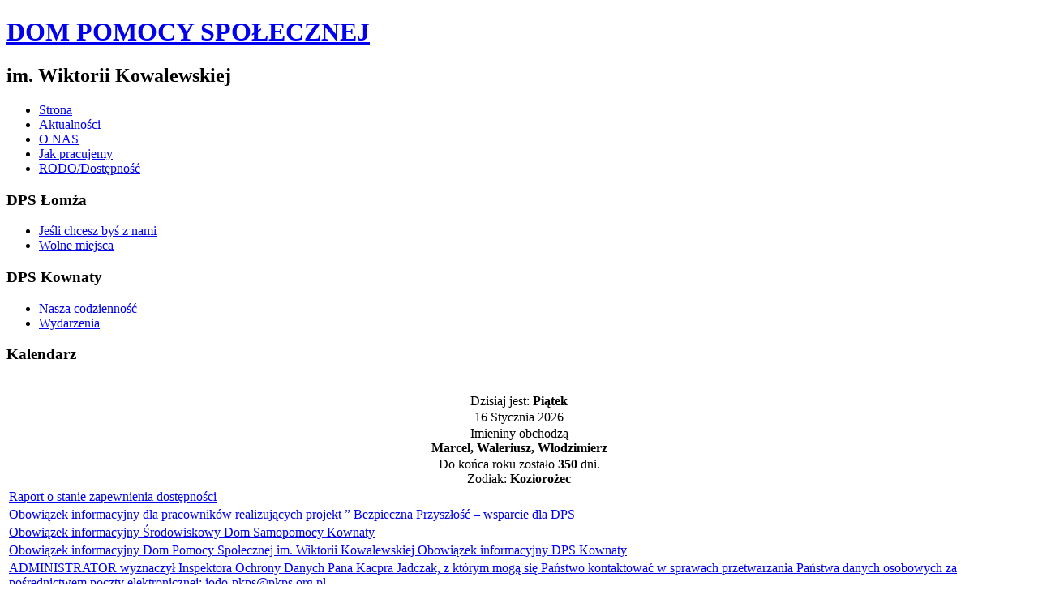

--- FILE ---
content_type: text/html; charset=utf-8
request_url: http://lomza-dps.pl/index.php/rodo
body_size: 9602
content:
<!DOCTYPE html>
<html dir="ltr" lang="pl-pl">
<head>
      <base href="http://lomza-dps.pl/index.php/rodo" />
  <meta http-equiv="content-type" content="text/html; charset=utf-8" />
  <meta name="keywords" content="Łomża-DPS, DPS Łomża, Dom Pomocy Społecznej" />
  <meta name="generator" content="Joomla! - Open Source Content Management" />
  <title>RODO/Dostępność</title>
  <link href="/index.php/rodo?format=feed&amp;type=rss" rel="alternate" type="application/rss+xml" title="RSS 2.0" />
  <link href="/index.php/rodo?format=feed&amp;type=atom" rel="alternate" type="application/atom+xml" title="Atom 1.0" />
  <script src="/media/system/js/mootools-core.js" type="text/javascript"></script>
  <script src="/media/system/js/core.js" type="text/javascript"></script>
  <script src="/media/system/js/caption.js" type="text/javascript"></script>
  <script src="/media/system/js/mootools-more.js" type="text/javascript"></script>
  <script type="text/javascript">
window.addEvent('load', function() {
				new JCaption('img.caption');
			});window.addEvent('domready', function() {
			$$('.hasTip').each(function(el) {
				var title = el.get('title');
				if (title) {
					var parts = title.split('::', 2);
					el.store('tip:title', parts[0]);
					el.store('tip:text', parts[1]);
				}
			});
			var JTooltips = new Tips($$('.hasTip'), { maxTitleChars: 50, fixed: false});
		});
  </script>

    <link rel="stylesheet" href="/templates/system/css/system.css" />
    <link rel="stylesheet" href="/templates/system/css/general.css" />

    <!-- Created by Artisteer v4.0.0.58475 -->
    
    
    <meta name="viewport" content="initial-scale = 1.0, maximum-scale = 1.0, user-scalable = no, width = device-width">

    <!--[if lt IE 9]><script src="http://html5shiv.googlecode.com/svn/trunk/html5.js"></script><![endif]-->
    <link rel="stylesheet" href="/templates/dps_151128_3/css/template.css" media="screen">
    <!--[if lte IE 7]><link rel="stylesheet" href="/templates/dps_151128_3/css/template.ie7.css" media="screen" /><![endif]-->
    <link rel="stylesheet" href="/templates/dps_151128_3/css/template.responsive.css" media="all">


    <script>if ('undefined' != typeof jQuery) document._artxJQueryBackup = jQuery;</script>
    <script src="/templates/dps_151128_3/jquery.js"></script>
    <script>jQuery.noConflict();</script>

    <script src="/templates/dps_151128_3/script.js"></script>
    <script>if (document._artxJQueryBackup) jQuery = document._artxJQueryBackup;</script>
    <script src="/templates/dps_151128_3/script.responsive.js"></script>
</head>
<body>

<div id="art-main">
    <div class="art-sheet clearfix">
<header class="art-header clearfix">

    <div class="art-shapes">
<h1 class="art-headline" data-left="46.33%">
    <a href="/">DOM POMOCY SPOŁECZNEJ</a>
</h1>
<h2 class="art-slogan" data-left="46.08%">im. Wiktorii Kowalewskiej</h2>


            </div>

                
                    
</header>
<nav class="art-nav clearfix">
    
<div class="art-hmenu-extra1"></div>
<div class="art-hmenu-extra2"></div>
<ul class="art-hmenu"><li class="item-101"><a href="/">Strona</a></li><li class="item-103"><a href="/index.php/aktualnosci">Aktualności</a></li><li class="item-104"><a href="/index.php/o-nas">O NAS</a></li><li class="item-105"><a href="/index.php/jak-pracujemy">Jak pracujemy</a></li><li class="item-106 current active"><a class=" active" href="/index.php/rodo">RODO/Dostępność</a></li></ul> 
    </nav>
<div class="art-content-layout"><div class="art-content-layout-row"><div class="art-layout-cell art-layout-sidebar-bg" style="width: 33%;"></div><div class="art-layout-cell art-layout-sidebar-bg" style="width: 33%;"></div><div class="art-layout-cell art-layout-sidebar-bg" style="width: 34%;"></div></div></div><div class="art-layout-wrapper clearfix">
                <div class="art-content-layout">
                    <div class="art-content-layout-row">
                        <div class="art-layout-cell art-sidebar1 clearfix">
<div class="art-block clearfix"><div class="art-blockheader"><h3 class="t">DPS Łomża</h3></div><div class="art-blockcontent"><ul class="menu"><li class="item-162"><a href="/index.php/jesli-chcesz-bys-z-nami">Jeśli chcesz byś z nami</a></li><li class="item-163"><a href="/index.php/wolne-miejsca">Wolne miejsca</a></li></ul></div></div><div class="art-block clearfix"><div class="art-blockheader"><h3 class="t">DPS Kownaty</h3></div><div class="art-blockcontent"><ul class="menu"><li class="item-168"><a href="/index.php/nasza-codziennosc">Nasza codzienność</a></li><li class="item-169"><a href="/index.php/wydarzenia-dps-k">Wydarzenia</a></li></ul></div></div><div class="art-block clearfix"><div class="art-blockheader"><h3 class="t">Kalendarz</h3></div><div class="art-blockcontent"><table width='98%' border='0' cellspacing='0' cellpadding='1' align='center' class='moduletable'><tr><td align='center' class='newsflash'>Dzisiaj jest:&nbsp;<b>Piątek</b></td></tr><tr><td align='center' class='newsflash'>16 Stycznia&nbsp;2026</td></tr><tr><td align='center' class='newsflash'>Imieniny obchodzą<br /><b>Marcel, Waleriusz, Włodzimierz</b><br /></td></tr><tr><td align='center' class='newsflash'>Do końca roku zostało&nbsp;<b>350</b>&nbsp;dni.<br />Zodiak: <b>Koziorożec</b></td></tr><b onload="zegar()"></b><br /></td></tr></table></div></div>


                        </div>

                        <div class="art-layout-cell art-content clearfix">
<article class="art-post"><div class="art-postcontent clearfix"></div></article><div class="art-content-layout"><div class="art-content-layout-row"><div class="art-layout-cell" style="width: 50%;"></div><div class="art-layout-cell" style="width: 50%;"></div></div></div><article class="art-post art-messages"><div class="art-postcontent clearfix">
<div id="system-message-container">
</div></div></article><article class="art-post"><div class="art-postcontent clearfix"><div class="category-list">

	
	
	
	<div class="cat-items">
		

<form action="http://lomza-dps.pl/index.php/rodo" method="post" name="adminForm" id="adminForm">
	
	<table class="category">
		
		<tbody>

									<tr class="cat-list-row0" >
							
					<td class="list-title">
						<a href="/index.php/rodo/35-210330-raport">
							Raport o stanie zapewnienia dostępności</a>

											</td>

					
					
					
								</tr>
									<tr class="cat-list-row1" >
							
					<td class="list-title">
						<a href="/index.php/rodo/32-obow-projekt-dps">
							Obowiązek informacyjny dla pracowników realizujących projekt  ” Bezpieczna Przyszłość – wsparcie dla DPS</a>

											</td>

					
					
					
								</tr>
									<tr class="cat-list-row0" >
							
					<td class="list-title">
						<a href="/index.php/rodo/30-rodokow">
							Obowiązek informacyjny  Środowiskowy Dom Samopomocy Kownaty</a>

											</td>

					
					
					
								</tr>
									<tr class="cat-list-row1" >
							
					<td class="list-title">
						<a href="/index.php/rodo/29-dps">
							Obowiązek informacyjny Dom Pomocy Społecznej im. Wiktorii Kowalewskiej  Obowiązek informacyjny DPS Kownaty</a>

											</td>

					
					
					
								</tr>
									<tr class="cat-list-row0" >
							
					<td class="list-title">
						<a href="/index.php/rodo/28-adminrodo">
							ADMINISTRATOR wyznaczył Inspektora Ochrony Danych Pana Kacpra Jadczak, z którym mogą się Państwo kontaktować w sprawach przetwarzania Państwa danych osobowych za pośrednictwem poczty elektronicznej: iodo-pkps@pkps.org.pl</a>

											</td>

					
					
					
								</tr>
				</tbody>
	</table>


	</form>
	</div>

	</div></div></article><div class="art-content-layout"><div class="art-content-layout-row"><div class="art-layout-cell" style="width: 50%;"></div><div class="art-layout-cell" style="width: 50%;"></div></div></div>


                        </div>
                        <div class="art-layout-cell art-sidebar2 clearfix">


                        </div>
                    </div>
                </div>
            </div>
<div class="art-content-layout"><div class="art-content-layout-row"><div class="art-layout-cell art-layout-sidebar-bg" style="width: 33%;"></div><div class="art-layout-cell art-layout-sidebar-bg" style="width: 33%;"></div><div class="art-layout-cell art-layout-sidebar-bg" style="width: 34%;"></div></div></div>
<footer class="art-footer clearfix"><!-- begin nostyle -->
<div class="art-nostyle">
<!-- begin nostyle content -->


<div class="custom"  >
	<p>&nbsp; Copyright &copy; 2019. Wszelkie prawa zastrzeżone. &nbsp;&nbsp; SOS.COM Zbigniew Żebrowski&nbsp;&nbsp;&nbsp; 
 <script type='text/javascript'>
 <!--
 var prefix = '&#109;a' + 'i&#108;' + '&#116;o';
 var path = 'hr' + 'ef' + '=';
 var addy2522 = 'zz&#101;br&#111;wsk&#105;' + '&#64;';
 addy2522 = addy2522 + 's&#111;sc&#111;m' + '&#46;' + 'pl';
 var addy_text2522 = 'zz&#101;br&#111;wsk&#105;' + '&#64;' + 's&#111;sc&#111;m' + '&#46;' + 'pl';
 document.write('<a ' + path + '\'' + prefix + ':' + addy2522 + '\'>');
 document.write(addy_text2522);
 document.write('<\/a>');
 //-->\n </script><script type='text/javascript'>
 <!--
 document.write('<span style=\'display: none;\'>');
 //-->
 </script>Ten adres pocztowy jest chroniony przed spamowaniem. Aby go zobaczyć, konieczne jest włączenie obsługi JavaScript.
 <script type='text/javascript'>
 <!--
 document.write('</');
 document.write('span>');
 //-->
 </script></p></div>
<!-- end nostyle content -->
</div>
<!-- end nostyle -->
</footer>

    </div>
</div>



</body>
</html>